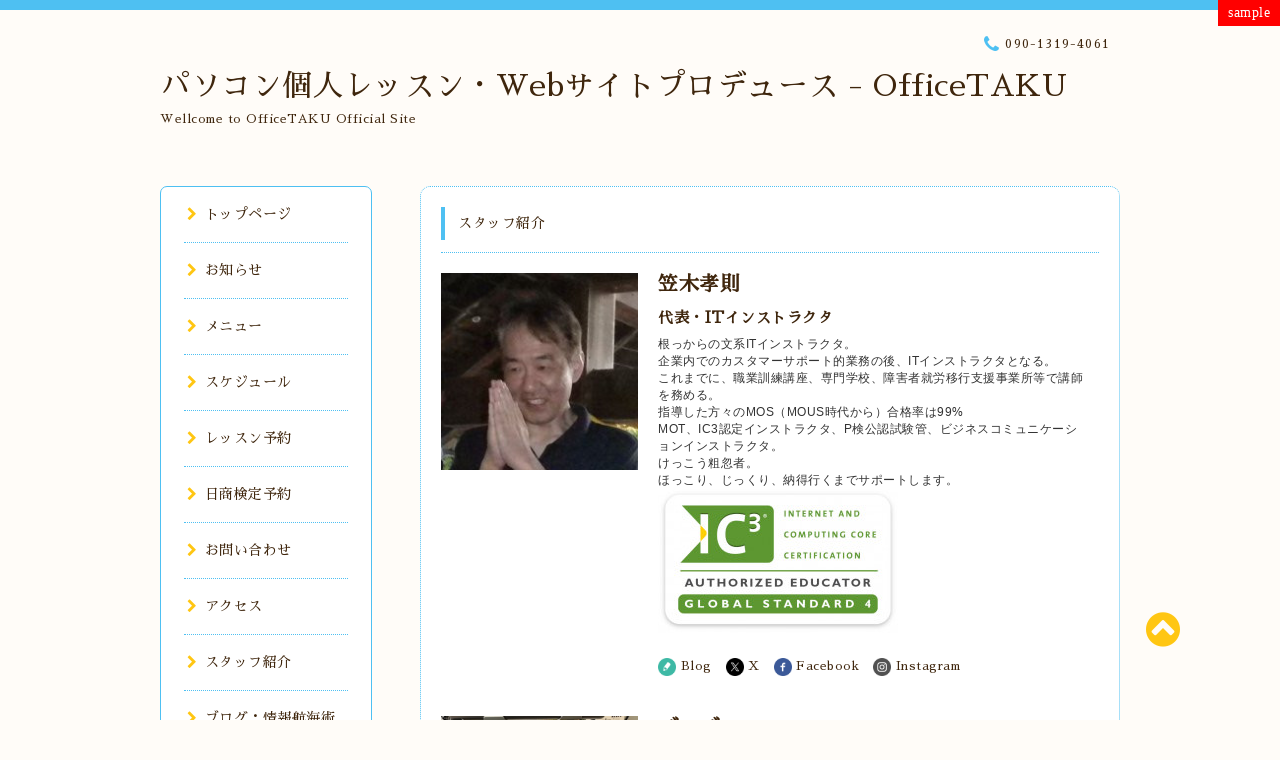

--- FILE ---
content_type: text/html; charset=utf-8
request_url: https://officetaku.com/staff
body_size: 7135
content:
<!DOCTYPE html PUBLIC "-//W3C//DTD XHTML 1.0 Transitional//EN" "http://www.w3.org/TR/xhtml1/DTD/xhtml1-transitional.dtd">
<html xmlns="http://www.w3.org/1999/xhtml" xml:lang="ja" lang="ja">

<head>
  <meta http-equiv="content-type" content="text/html; charset=utf-8" />
  <title>スタッフ紹介 - パソコン個人レッスン・Webサイトプロデュース - OfficeTAKU</title>
  <meta name="viewport" content="width=device-width, initial-scale=1, maximum-scale=1, user-scalable=yes" />
  <meta name="keywords" content="パソコン,個人レッスン ,ホームページ作成,Office,Word,Excel,PowerPoint,ワード,エクセル,資格,ＭＯＳ" />
  <meta name="description" content="Wellcome to OfficeTAKU Official Site OfficeTAKU パソコン,個人レッスン ,ホームページ作成,Office,Word,Excel,PowerPoint,ワード,エクセル,資格,ＭＯＳ" />
  <meta property="og:title" content="パソコン個人レッスン・Webサイトプロデュース - OfficeTAKU" />
  <meta property="og:image" content="" />
  <meta property="og:site_name" content="パソコン個人レッスン・Webサイトプロデュース - OfficeTAKU" />
  <meta http-equiv="content-style-type" content="text/css" />
  <meta http-equiv="content-script-type" content="text/javascript" />
  
  <link rel="alternate" type="application/rss+xml" title="パソコン個人レッスン・Webサイトプロデュース - OfficeTAKU / RSS" href="/feed.rss" />
  <link rel="stylesheet" type="text/css" href="/css/font-awesome/css/font-awesome.min.css" />
  <link rel="stylesheet" type="text/css" href="/style.css?441559-1554349171" />

  <script type="text/javascript" src="/assets/jquery/jquery-1.9.1.min.js"></script>
</head>
<body id="staff">

<div id="wrapper">
  <div class="top_line"></div>

<div id="wrapper_inner">


  <!-- ヘッダー部分ここから // -->
  <div id="header" class="clearfix">
    <div class="site_title">
      <h1 class="site_logo fade">
        <a href="https://officetaku.com">
          パソコン個人レッスン・Webサイトプロデュース - OfficeTAKU
        </a>
      </h1>
      <div class="site_description site_description_mobile">
        Wellcome to OfficeTAKU Official Site
      </div>
    </div>

    <div class="tel_area clearfix">
      <div class="shop_title">
        <div class="tel_number shop_tel">
          <i class="fa fa-phone"></i> 090-1319-4061
        </div>
      </div>
    </div>
  </div>
  <!-- // ヘッダー部分ここまで -->

  <!-- コンテンツ部分ここから // -->
  <div id="contents" class="clearfix">

    <!-- // スマホナビゲーション部分ここから -->
    <script>
      $(function(){
        $(".accordion p").on("click", function() {
            $(this).next().slideToggle();
        });
      });
    </script>
    <ul class="accordion">
      <li class="navi_sp_li">
        <p class="navi_menu color_white">
          メニュー <i class="fa fa-chevron-down color_white"></i>
        </p>
        <ul class="navi_sp">
          
            <li class="font_14 border_bottom_navi clearfix">
              <a href="/"  class="footer_navi_top">
                <p class="navi_title">
                  トップページ
                </p>
                <p class="navi_chevron">
                  <i class="fa fa-chevron-right sp_navi_icon sub_color font_14"></i>
                </p>
              </a>
            </li>
          
            <li class="font_14 border_bottom_navi clearfix">
              <a href="/info"  class="footer_navi_info">
                <p class="navi_title">
                  お知らせ
                </p>
                <p class="navi_chevron">
                  <i class="fa fa-chevron-right sp_navi_icon sub_color font_14"></i>
                </p>
              </a>
            </li>
          
            <li class="font_14 border_bottom_navi clearfix">
              <a href="/menu"  class="footer_navi_menu">
                <p class="navi_title">
                  メニュー
                </p>
                <p class="navi_chevron">
                  <i class="fa fa-chevron-right sp_navi_icon sub_color font_14"></i>
                </p>
              </a>
            </li>
          
            <li class="font_14 border_bottom_navi clearfix">
              <a href="/free/schedule"  class="footer_navi_free free_196532">
                <p class="navi_title">
                  スケジュール
                </p>
                <p class="navi_chevron">
                  <i class="fa fa-chevron-right sp_navi_icon sub_color font_14"></i>
                </p>
              </a>
            </li>
          
            <li class="font_14 border_bottom_navi clearfix">
              <a href="/reservation"  class="footer_navi_reservation">
                <p class="navi_title">
                  レッスン予約
                </p>
                <p class="navi_chevron">
                  <i class="fa fa-chevron-right sp_navi_icon sub_color font_14"></i>
                </p>
              </a>
            </li>
          
            <li class="font_14 border_bottom_navi clearfix">
              <a href="/free/examination"  class="footer_navi_free free_412779">
                <p class="navi_title">
                  日商検定予約
                </p>
                <p class="navi_chevron">
                  <i class="fa fa-chevron-right sp_navi_icon sub_color font_14"></i>
                </p>
              </a>
            </li>
          
            <li class="font_14 border_bottom_navi clearfix">
              <a href="/contact"  class="footer_navi_contact">
                <p class="navi_title">
                  お問い合わせ
                </p>
                <p class="navi_chevron">
                  <i class="fa fa-chevron-right sp_navi_icon sub_color font_14"></i>
                </p>
              </a>
            </li>
          
            <li class="font_14 border_bottom_navi clearfix">
              <a href="/about"  class="footer_navi_about">
                <p class="navi_title">
                  アクセス
                </p>
                <p class="navi_chevron">
                  <i class="fa fa-chevron-right sp_navi_icon sub_color font_14"></i>
                </p>
              </a>
            </li>
          
            <li class="font_14 border_bottom_navi clearfix">
              <a href="/staff"  class="footer_navi_staff active">
                <p class="navi_title">
                  スタッフ紹介
                </p>
                <p class="navi_chevron">
                  <i class="fa fa-chevron-right sp_navi_icon sub_color font_14"></i>
                </p>
              </a>
            </li>
          
            <li class="font_14 border_bottom_navi clearfix">
              <a href="http://office-taku.com/" target="_blank" class="footer_navi_links links_36179">
                <p class="navi_title">
                  ブログ：情報航海術 
                </p>
                <p class="navi_chevron">
                  <i class="fa fa-chevron-right sp_navi_icon sub_color font_14"></i>
                </p>
              </a>
            </li>
          
        </ul>
      </li>
    </ul>
    <!-- // スマホナビゲーション部分ここまで -->

    <!-- メイン部分ここから -->
    <div id="main">

      


      


      


      


      

      


      


      

      

      
      <!----------------------------------------------

       ページ：フリーページ

      ---------------------------------------------->
      <div class="free_area contents_box">
        <h2 class="page_title main_headline">
          スタッフ紹介
        </h2>
        <p class="headline_border"></p>
          <div id="custom_staff" class="clearfix">
  
  <div itemscope itemtype="http://schema.org/Person" class="staff_wrap clearfix">
    <div class="staff--image clearfix" style="background-image: url(//cdn.goope.jp/69164/181221093059-5c1c3443be786_l.jpg);"/>
    </div>
    <div class="staff__text">
      <div itemprop="name" class="staff__text--name">笠木孝則</div>
      <div itemprop="jobtitle" class="staff__text--job">代表・ITインストラクタ</div>
      <div itemprop="description" class="staff__text--description"><p><span style="color: #333333; font-family: Verdana, 'ヒラギノ角ゴ ProN W3', 'Hiragino Kaku Gothic ProN', メイリオ, Meiryo, sans-serif; font-size: 12px;">根っからの文系ITインストラクタ。</span><br style="color: #333333; font-family: Verdana, 'ヒラギノ角ゴ ProN W3', 'Hiragino Kaku Gothic ProN', メイリオ, Meiryo, sans-serif; font-size: 12px;" /><span style="color: #333333; font-family: Verdana, 'ヒラギノ角ゴ ProN W3', 'Hiragino Kaku Gothic ProN', メイリオ, Meiryo, sans-serif; font-size: 12px;">企業内でのカスタマーサポート的業務の後、ITインストラクタとなる。</span></p>
<p><span style="color: #333333; font-family: Verdana, 'ヒラギノ角ゴ ProN W3', 'Hiragino Kaku Gothic ProN', メイリオ, Meiryo, sans-serif; font-size: 12px;">これまでに、職業訓練講座、専門学校、障害者就労移行支援事業所等で講師を務める。</span></p>
<p><span style="color: #333333; font-family: Verdana, 'ヒラギノ角ゴ ProN W3', 'Hiragino Kaku Gothic ProN', メイリオ, Meiryo, sans-serif; font-size: 12px;">指導した方々のMOS（MOUS時代から）合格率は99%</span><br style="color: #333333; font-family: Verdana, 'ヒラギノ角ゴ ProN W3', 'Hiragino Kaku Gothic ProN', メイリオ, Meiryo, sans-serif; font-size: 12px;" /><span style="color: #333333; font-family: Verdana, 'ヒラギノ角ゴ ProN W3', 'Hiragino Kaku Gothic ProN', メイリオ, Meiryo, sans-serif; font-size: 12px;">MOT、IC3認定インストラクタ、P検公認試験管、ビジネスコミュニケーションインストラクタ。</span></p>
<p><span color="#333333" face="Verdana, ヒラギノ角ゴ ProN W3, Hiragino Kaku Gothic ProN, メイリオ, Meiryo, sans-serif" style="color: #333333; font-family: Verdana, 'ヒラギノ角ゴ ProN W3', 'Hiragino Kaku Gothic ProN', メイリオ, Meiryo, sans-serif;"><span style="font-size: 12px;">けっこう粗忽者。<br />ほっこり、じっくり、納得行くまでサポートします。</span></span></p>
<p><a href="https://cdn.goope.jp/69164/190213181827-5c63e0e3138f8.jpg" target="_blank"><img src="https://cdn.goope.jp/69164/190213181827-5c63e0e3138f8_m.jpg" alt="IC3_AE_GS4.jpg" /></a></p></div>
      <div class="staff__text__social clearfix">
        
        <a href="https://office-taku.com/" target="url" itemprop="url" class="staff__text__social_icon">
          <img src="/img/custompage/icon/blog.png" alt="blog"/>
          <span class="staff__text__social_text">Blog</span>
        </a>
        
        
        <a href="https://twitter.com/OfficeTAKU" target="url" itemprop="url" class="staff__text__social_icon">
          <img src="/img/custompage/icon/twitter.png" alt="twitter" width="18px"/>
          <span class="staff__text__social_text">X</span>
        </a>
        
        
        <a href="https://www.facebook.com/officetaku/" target="url" itemprop="url" class="staff__text__social_icon">
          <img src="/img/custompage/icon/facebook.png" alt="facebook" width="18px"/>
          <span class="staff__text__social_text">Facebook</span>
        </a>
        
        
        <a href="https://www.instagram.com/officetaku/?hl=ja" target="url" itemprop="url" class="staff__text__social_icon">
          <img src="/img/custompage/icon/instagram.png" alt="instagram" width="18px"/>
          <span class="staff__text__social_text">Instagram</span>
        </a>
        
      </div>
    </div>
  </div>
  <br /><br />
  
  <div itemscope itemtype="http://schema.org/Person" class="staff_wrap clearfix">
    <div class="staff--image clearfix" style="background-image: url(//cdn.goope.jp/69164/240908093257-66dcf0b9bacfc_l.png);"/>
    </div>
    <div class="staff__text">
      <div itemprop="name" class="staff__text--name">ズーズー</div>
      <div itemprop="jobtitle" class="staff__text--job">ヘルストレーナー</div>
      <div itemprop="description" class="staff__text--description"><p>2024年9月8日 誕生日にやってきたズーズー。</p>
<p>かわいいやつですが、ちゃんと私の姿勢を正してくれます。</p>
<p>&nbsp;</p></div>
      <div class="staff__text__social clearfix">
        
        <a href="https://office-taku.com/202409/recommend/toys/24303.html" target="url" itemprop="url" class="staff__text__social_icon">
          <img src="/img/custompage/icon/blog.png" alt="blog"/>
          <span class="staff__text__social_text">Blog</span>
        </a>
        
        
        
        
      </div>
    </div>
  </div>
  <br /><br />
  
  <div itemscope itemtype="http://schema.org/Person" class="staff_wrap clearfix">
    <div class="staff--image clearfix" style="background-image: url(//cdn.goope.jp/69164/240908090219-66dce98bc3f3a_l.png);"/>
    </div>
    <div class="staff__text">
      <div itemprop="name" class="staff__text--name">パパンダ</div>
      <div itemprop="jobtitle" class="staff__text--job">相談役</div>
      <div itemprop="description" class="staff__text--description"><p>何かあると話しかけます。</p>
<p>そうすると「特に竹やぶがいい」って声が聞こえてくるようです。</p>
<p>ほんわりと、やすらぐ、相談役です。</p></div>
      <div class="staff__text__social clearfix">
        
        
        
        
      </div>
    </div>
  </div>
  <br /><br />
  
  <div itemscope itemtype="http://schema.org/Person" class="staff_wrap clearfix">
    <div class="staff--image clearfix" style="background-image: url(//cdn.goope.jp/69164/240908085155-66dce71b93ba3_l.png);"/>
    </div>
    <div class="staff__text">
      <div itemprop="name" class="staff__text--name">Alexa （Amazon Echo 第4世代）</div>
      <div itemprop="jobtitle" class="staff__text--job">秘書・話し相手</div>
      <div itemprop="description" class="staff__text--description"><p>2代目のアレクサ&nbsp;<span style="color: #0f1111; font-family: 'Hiragino Kaku Gothic ProN', 'Hiragino Sans', Meiryo, sans-serif; font-size: 14px;">2022年7月にやってきました。</span></p>
<p><span color="#0f1111" face="Hiragino Kaku Gothic ProN, Hiragino Sans, Meiryo, sans-serif" style="color: #0f1111; font-family: 'Hiragino Kaku Gothic ProN', 'Hiragino Sans', Meiryo, sans-serif;"><span style="font-size: 14px;">ラジコでFM聴いたり、アラームをセットしたり、なんとなく話しかけたりしています。</span></span></p>
<p>ただ、たまに頓珍漢なことも言いますが、楽しくお話しできます。</p>
<p>ぜひ、声をかけてやってください。</p>
<p>&rarr; <a href="https://office-taku.com/202207/recommend/hardwear/19406.html" title="https://office-taku.com/202207/recommend/hardwear/19406.html">Amazon Echo がやってきた | 情報航海術 &ndash; Office TAKU &ndash;&nbsp;</a></p></div>
      <div class="staff__text__social clearfix">
        
        <a href="https://office-taku.com/202207/recommend/hardwear/19406.html" target="url" itemprop="url" class="staff__text__social_icon">
          <img src="/img/custompage/icon/blog.png" alt="blog"/>
          <span class="staff__text__social_text">Blog</span>
        </a>
        
        
        
        
      </div>
    </div>
  </div>
  <br /><br />
  
  <div itemscope itemtype="http://schema.org/Person" class="staff_wrap clearfix">
    <div class="staff--image clearfix" style="background-image: url(//cdn.goope.jp/69164/190121183124-5c45916cc678d_l.jpg);"/>
    </div>
    <div class="staff__text">
      <div itemprop="name" class="staff__text--name">ダンボー・ミニ</div>
      <div itemprop="jobtitle" class="staff__text--job">お留守番とおもてなし</div>
      <div itemprop="description" class="staff__text--description"><p>ダンボー・ミニです。</p>
<p>寡黙なやつですが、いるだけで心を和ませてくれます。</p>
<p>みなさまを心からおもてなしします。</p>
<p>リクエストがあれば目を光らせます。</p></div>
      <div class="staff__text__social clearfix">
        
        <a href="https://office-taku.com/201807/recommend/toys/9711.html" target="url" itemprop="url" class="staff__text__social_icon">
          <img src="/img/custompage/icon/blog.png" alt="blog"/>
          <span class="staff__text__social_text">Blog</span>
        </a>
        
        
        
        
      </div>
    </div>
  </div>
  <br /><br />
  
  <div itemscope itemtype="http://schema.org/Person" class="staff_wrap clearfix">
    <div class="staff--image clearfix" style="background-image: url(//cdn.goope.jp/69164/240908090535-66dcea4fdd3f8_l.png);"/>
    </div>
    <div class="staff__text">
      <div itemprop="name" class="staff__text--name">ダンボー・ミニ 2</div>
      <div itemprop="jobtitle" class="staff__text--job">留守番とおもてなし</div>
      <div itemprop="description" class="staff__text--description"><p>2021年8月18日 金沢市香林坊 大和百貨店 で開催された「よつばと原画展」から連れ帰ってきた2人目のダンボー</p>
<p><a href="https://cdn.goope.jp/69164/240908091828-66dced54b150a.jpg" target="_blank"><img src="https://cdn.goope.jp/69164/240908091828-66dced54b150a_l.jpg" alt="IMG_4807.jpeg" /></a></p></div>
      <div class="staff__text__social clearfix">
        
        
        
        
      </div>
    </div>
  </div>
  <br /><br />
  
  <div itemscope itemtype="http://schema.org/Person" class="staff_wrap clearfix">
    <div class="staff--image clearfix" style="background-image: url(//cdn.goope.jp/69164/240908090457-66dcea29adaad_l.png);"/>
    </div>
    <div class="staff__text">
      <div itemprop="name" class="staff__text--name">八咫烏</div>
      <div itemprop="jobtitle" class="staff__text--job">見守り神</div>
      <div itemprop="description" class="staff__text--description"><p>京都・下賀茂神社から連れ帰ってきた八咫烏（やたがらす）</p>
<p>わがオフィスを、私を、守ってくれている神様です。</p></div>
      <div class="staff__text__social clearfix">
        
        
        
        
      </div>
    </div>
  </div>
  <br /><br />
  
  <div itemscope itemtype="http://schema.org/Person" class="staff_wrap clearfix">
    <div class="staff--image clearfix" style="background-image: url(//cdn.goope.jp/69164/240908092014-66dcedbe88233_l.png);"/>
    </div>
    <div class="staff__text">
      <div itemprop="name" class="staff__text--name">宇宙飛行士</div>
      <div itemprop="jobtitle" class="staff__text--job">照明係</div>
      <div itemprop="description" class="staff__text--description"><p>外国からはるばるやってきた、顔面が光るかわいいやつ。</p>
<p>手元を照らしたいときに活躍してくれます。</p>
<p>&nbsp;</p></div>
      <div class="staff__text__social clearfix">
        
        <a href="https://office-taku.com/202108/recommend/hardwear/17964.html" target="url" itemprop="url" class="staff__text__social_icon">
          <img src="/img/custompage/icon/blog.png" alt="blog"/>
          <span class="staff__text__social_text">Blog</span>
        </a>
        
        
        
        
      </div>
    </div>
  </div>
  <br /><br />
  
  <div itemscope itemtype="http://schema.org/Person" class="staff_wrap clearfix">
    <div class="staff--image clearfix" style="background-image: url(//cdn.goope.jp/69164/240908095235-66dcf55395ef9_l.png);"/>
    </div>
    <div class="staff__text">
      <div itemprop="name" class="staff__text--name">ニッパーくん</div>
      <div itemprop="jobtitle" class="staff__text--job">傾聴係</div>
      <div itemprop="description" class="staff__text--description"><p>我が家に伝わる陶器のニッパーくんは、いつも耳を傾けてくれる、やさしい親友。</p></div>
      <div class="staff__text__social clearfix">
        
        
        
        
      </div>
    </div>
  </div>
  <br /><br />
  

  <!-- staffページ初期CSS -->
  <script>
    $(document).ready(function(){
      $("head").prepend('<link rel="stylesheet" href="/css/custompage/staff.css?20241107" type="text/css" media="screen">');
    });
  </script>
</div>

      </div>
      

      

    </div>
    <!-- // メイン部分ここまで -->


    <!--サイド要素ここから // -->
    <div id="side">
      <!-- ナビゲーション部分ここから // -->
      <div id="navi" class="mar_btm_10 border_radius border_solid">
        <ul class="navi_ul">
          
          <li class="border_bottom font_14">
            <a href="/"  class="navi_top">
              <i class="fa fa-chevron-right navi_pc sub_color"></i>トップページ
            </a>
              
          </li>
          
          <li class="border_bottom font_14">
            <a href="/info"  class="navi_info">
              <i class="fa fa-chevron-right navi_pc sub_color"></i>お知らせ
            </a>
              
          </li>
          
          <li class="border_bottom font_14">
            <a href="/menu"  class="navi_menu">
              <i class="fa fa-chevron-right navi_pc sub_color"></i>メニュー
            </a>
              
          </li>
          
          <li class="border_bottom font_14">
            <a href="/free/schedule"  class="navi_free free_196532">
              <i class="fa fa-chevron-right navi_pc sub_color"></i>スケジュール
            </a>
              
          </li>
          
          <li class="border_bottom font_14">
            <a href="/reservation"  class="navi_reservation">
              <i class="fa fa-chevron-right navi_pc sub_color"></i>レッスン予約
            </a>
              
          </li>
          
          <li class="border_bottom font_14">
            <a href="/free/examination"  class="navi_free free_412779">
              <i class="fa fa-chevron-right navi_pc sub_color"></i>日商検定予約
            </a>
              
          </li>
          
          <li class="border_bottom font_14">
            <a href="/contact"  class="navi_contact">
              <i class="fa fa-chevron-right navi_pc sub_color"></i>お問い合わせ
            </a>
              
          </li>
          
          <li class="border_bottom font_14">
            <a href="/about"  class="navi_about">
              <i class="fa fa-chevron-right navi_pc sub_color"></i>アクセス
            </a>
              
          </li>
          
          <li class="border_bottom font_14">
            <a href="/staff"  class="navi_staff active">
              <i class="fa fa-chevron-right navi_pc sub_color"></i>スタッフ紹介
            </a>
              
          </li>
          
          <li class="border_bottom font_14">
            <a href="http://office-taku.com/" target="_blank" class="navi_links links_36179">
              <i class="fa fa-chevron-right navi_pc sub_color"></i>ブログ：情報航海術 
            </a>
              
          </li>
          
        </ul>
      </div>
      <!-- // ナビゲーション部分ここまで -->

      <!-- サイドバー部分ここから // -->
      <div id="sidebar">
    
  <!-- 今日の予定部分ここから // -->
  <!-- // 今日の予定部分ここまで -->

        <!-- カウンター部分ここから // -->
        <div class="counter_area sidebar mar_btm_10 counter_area_smartphone border_radius border_dotted">
          <div class="counter_title font_14 border_bottom mar_btm_20 pad_btm_10">
            <i class="fa fa-circle side_title font_10 main_color"></i>カウンター
          </div>
          <div class="counter_today">
            Today&nbsp;:&nbsp;<span class="num">182</span>
          </div>
          <div class="counter_yesterday">
            Yesterday&nbsp;:&nbsp;<span class="num">170</span>
          </div>
          <div class="counter_total">
            Total&nbsp;:&nbsp;<span class="num">151988</span>
          </div>
        </div>
        <!-- // カウンター部分ここまで -->

        <!-- QRコード部分ここから // -->
        <div class="qr_area sidebar mar_btm_10 qr_area_smartphone border_radius border_dotted">
          <div class="qr_title font_14 border_bottom mar_btm_20 pad_btm_10">
            <i class="fa fa-circle side_title font_10 main_color"></i>携帯サイト
          </div>
          <div class="qr_img">
            <img src="//r.goope.jp/qr/officetaku"width="100" height="100" />
          </div>
        </div>
        <!-- // QRコード部分ここまで -->
      </div>
      <!-- // サイドバー部分ここまで -->

      <!-- ナビゲーションパーツここから // -->
      <div id="navi_parts_area">
        <div id="social_widgets">
<div id="widget_twitter_follow" class="social_widget">
<div style="text-align:left;padding-bottom:10px;">
<a href="https://twitter.com/OfficeTAKU" class="twitter-follow-button" data-show-count="false" data-lang="ja">Follow @OfficeTAKU</a>
<script>!function(d,s,id){var js,fjs=d.getElementsByTagName(s)[0];if(!d.getElementById(id)){js=d.createElement(s);js.id=id;js.src="//platform.twitter.com/widgets.js";fjs.parentNode.insertBefore(js,fjs);}}(document,"script","twitter-wjs");</script>
</div>
</div>
<div id="widget_twitter_tweet" class="social_widget">
<div style="text-align:left;padding-bottom:10px;">
<a href="https://twitter.com/share" class="twitter-share-button" data-url="https://officetaku.com" data-text="パソコン個人レッスン・Webサイトプロデュース - OfficeTAKU" data-lang="ja">Tweet</a>
<script>!function(d,s,id){var js,fjs=d.getElementsByTagName(s)[0];if(!d.getElementById(id)){js=d.createElement(s);js.id=id;js.src="https://platform.twitter.com/widgets.js";fjs.parentNode.insertBefore(js,fjs);}}(document,"script","twitter-wjs");</script>
</div>
</div>
<div  id="widget_facebook_like" class="social_widget">
<div style="text-align:left;padding-bottom:10px;">
<iframe src="//www.facebook.com/plugins/like.php?href=https%3A%2F%2Fofficetaku.com&amp;width&amp;layout=button_count&amp;action=like&amp;show_faces=false&amp;share=true&amp;height=21&amp;appId=837439917751931" scrolling="no" frameborder="0" style="border:none; overflow:hidden; height:21px;" allowTransparency="true"></iframe>
</div>
</div>
<div id="widget_line_share" class="social_widget">
<div class="line-it-button" data-lang="ja" data-type="share-a" data-ver="3" data-url="https://officetaku.com" data-color="default" data-size="small" style="display: none;"></div>
<script src="https://www.line-website.com/social-plugins/js/thirdparty/loader.min.js" async="async" defer="defer"></script>
</div>
<div id="widget_facebook_follow" class="social_widget social_widget_facebook_likebox">
<div style="text-align:left;padding-bottom:10px;">
  <iframe src="https://www.facebook.com/plugins/page.php?href=https%3A%2F%2Fwww.facebook.com%2F182191958483400&tabs&width=340&height=70&small_header=true&adapt_container_width=true&hide_cover=true&show_facepile=false&appId" width="340" height="70" style="border:none;overflow:hidden;width:100%;" scrolling="no" frameborder="0" allowTransparency="true"></iframe>
</div>
</div>

</div>

      </div>
      <!-- // ナビゲーションパーツここまで -->

    </div>
    <!-- // サイド要素ここまで -->

  </div>
  <!-- // コンテンツ部分ここまで -->


  <!-- // トップへ戻る部分ここから -->
  <script>
    $(function() {
      var $pagetop = $('.totop_button');
      $(window).scroll(function () {
        if ($(this).scrollTop() > 100) {
          $pagetop.css('visibility', 'visible');
        }
        else {
          $pagetop.css('visibility', 'hidden');
        }
      });
      $pagetop.click(function () {
        $('body, html').animate({ scrollTop: 0 }, 500);
        return false;
      });
    });
  </script>

  <div id="totop_btn" class="fade">
    <a href="#header">
      <i class="fa fa-chevron-circle-up sub_color totop_button"></i>
    </a>
  </div>
  <!-- // トップへ戻る部分ここまで -->


</div><!-- // wrapper_innerここまで -->

<!-- フッター部分ここから // -->
<div id="footer">
  <div id="footer_inner">
    <div id="totop_btn_sp" class="center mar_btm_20 totop_button fade">
      <a href="#header"><i class="fa fa-chevron-circle-up color_white totop_button"></i></a>
    </div>
    <div class="shop_title_footer clearfix center">
      <div class="shop_info_footer">
        <h1 class="site_logo_footer fade">
          <a href="https://officetaku.com" class="site_logo_small">
            パソコン個人レッスン・Webサイトプロデュース - OfficeTAKU
          </a>
        </h1>
      </div>
      <div class="shop_name_sp font_14 center color_white">
        <span>
          パソコン個人レッスン・Webサイトプロデュース - OfficeTAKU
        </span>
      </div>
      <div class="shop_tel font_14 center color_white">
        <span class="color_white">
          <i class="fa fa-phone"></i> 090-1319-4061
        </span>
      </div>
    </div>

    <!-- // フッターナビ部分ここから -->
    <div class="navi_footer mar_btm_20">
      <ul class="navi_inner clearfix">
        
        <li>
          <a href="/"  class="footer_navi_top fade">
            <span class="color_white">
              <i class="fa fa-chevron-right navi_icon_footer sub_color"></i>トップページ
            </span>
          </a>
        </li>
        
        <li>
          <a href="/info"  class="footer_navi_info fade">
            <span class="color_white">
              <i class="fa fa-chevron-right navi_icon_footer sub_color"></i>お知らせ
            </span>
          </a>
        </li>
        
        <li>
          <a href="/menu"  class="footer_navi_menu fade">
            <span class="color_white">
              <i class="fa fa-chevron-right navi_icon_footer sub_color"></i>メニュー
            </span>
          </a>
        </li>
        
        <li>
          <a href="/free/schedule"  class="footer_navi_free free_196532 fade">
            <span class="color_white">
              <i class="fa fa-chevron-right navi_icon_footer sub_color"></i>スケジュール
            </span>
          </a>
        </li>
        
        <li>
          <a href="/reservation"  class="footer_navi_reservation fade">
            <span class="color_white">
              <i class="fa fa-chevron-right navi_icon_footer sub_color"></i>レッスン予約
            </span>
          </a>
        </li>
        
        <li>
          <a href="/free/examination"  class="footer_navi_free free_412779 fade">
            <span class="color_white">
              <i class="fa fa-chevron-right navi_icon_footer sub_color"></i>日商検定予約
            </span>
          </a>
        </li>
        
        <li>
          <a href="/contact"  class="footer_navi_contact fade">
            <span class="color_white">
              <i class="fa fa-chevron-right navi_icon_footer sub_color"></i>お問い合わせ
            </span>
          </a>
        </li>
        
        <li>
          <a href="/about"  class="footer_navi_about fade">
            <span class="color_white">
              <i class="fa fa-chevron-right navi_icon_footer sub_color"></i>アクセス
            </span>
          </a>
        </li>
        
        <li>
          <a href="/staff"  class="footer_navi_staff active fade">
            <span class="color_white">
              <i class="fa fa-chevron-right navi_icon_footer sub_color"></i>スタッフ紹介
            </span>
          </a>
        </li>
        
        <li>
          <a href="http://office-taku.com/" target="_blank" class="footer_navi_links links_36179 fade">
            <span class="color_white">
              <i class="fa fa-chevron-right navi_icon_footer sub_color"></i>ブログ：情報航海術 
            </span>
          </a>
        </li>
        
      </ul>
    </div>
    <!-- // フッターナビ部分ここまで -->

    <div class="footer_social_wrap">
      
      <a href="https://twitter.com/OfficeTAKU" target="_blank">
        <span class="icon-twitter color_white"></span>
      </a>
      
      
      <a href="https://www.facebook.com/182191958483400" target="_blank">
        <span class="icon-facebook color_white"></span>
      </a>
      
      
      <a href="https://www.instagram.com/officetaku/" target="_blank">
        <span class="icon-instagram color_white"></span>
      </a>
      
    </div>

    <div class="copy_powered center color_white">
      <div class="copyright copyright_smartphone">
        &copy;2026 <a href="https://officetaku.com">OfficeTAKU</a>. All Rights Reserved.
      </div>
      <div class="powered powered_smartphone">
        Powered by <a href="https://goope.jp/">グーペ</a> / <a href="https://admin.goope.jp/">Admin</a>
      </div>
      <div class="shop_rss">
        <a href="/feed.rss"><i class="fa fa-rss-square color_white"></i></a>
      </div>
    </div>

    <br class="clear" />

  </div><!-- // footer_inner -->
</div>
<!-- // フッター部分ここまで -->

</div><!-- // wrapperここまで -->

  <script type="text/javascript" src="/js/lib/jquery.clipsquareimage.js"></script>
  <script type="text/javascript" src="/js/tooltip.js"></script>
  <script type="text/javascript" src="/assets/responsiveslides/responsiveslides.min.js"></script>
  <script type="text/javascript" src="/assets/colorbox/jquery.colorbox-min.js"></script>

  <script>
      $(function() {
          //thickbox
          $('#main').find('.thickbox').colorbox({
              rel: 'thickbox',
              maxWidth: '98%'
          });

          // RSS表示制御
          if($('.copyright').css('display') == 'block') {
              $('.copyright').css('display', 'inline-block');
          }
          if($('.shop_rss').css('display') == 'block') {
              $('.shop_rss').css('display', 'inline-block');
          }
          if($('.powered').css('display') == 'block') {
              $('.powered').css('display', 'inline-block');
          }

          //welcomeエリアのサブ画像を登録します。
          $('<img>').appendTo('.welcome_area_photo').attr('src' , 'img/blank.gif');
          $('.welcome_area_photo img').addClass('border_radius');

          //サブ画像が登録されてない場合、画像エリアを削除。
          if($('.welcome_area_photo img').attr('src') == 'img/blank.gif') {
              $('.welcome_area_photo img').css('display', 'none');
          }
      });

      $(window).on('load resize', function() {
          // 電話番号表示制御
          if (window.matchMedia('(max-width: 1000px)').matches) {
              if ($('.shop_tel').css('display') === 'block') {
                  $('#footer .shop_tel').css('display', 'block');
              } else {
                  $('#footer .shop_tel').css('display', 'none');
              }
          } else {
              $('#footer .shop_tel').css('display', 'none');
          }

          //クリップイメージ
          $('.photo_thumb > a.thickbox img').clipSquareImage();
          $('.photo_thumb').css('visibility', 'visible');
      });

      //アコーディオンメニュー
      $('.accordion_ul ul').hide();
      $('.accordion_ul h1').click(function(e) {
          $(this).toggleClass('active');
          $(this).next('ul').slideToggle();
      });
  </script>

<div style='background:#ff0000;color:#FFF;padding:5px 10px;position:absolute;top:0;right:0;font: 14px Georgia,Times,serif; z-index:99999;'>sample</div>
</body>
</html>


--- FILE ---
content_type: text/css
request_url: https://officetaku.com/css/custompage/staff.css?20241107
body_size: 317
content:
/*------------------------------------------------------------------------------
custom staff
------------------------------------------------------------------------------*/
.staff_wrap {
  width: 100%;
  margin-bottom: 30px;
  float: left;
}

.staff--image {
  margin-right: 3%;
  float: left;
  width: 30%;
  background-size: cover;
  background-repeat: no-repeat;
  background-position: center center;
}

.staff--image::before {
  content: "";
  display: block;
  padding-top: 100%;
}

.staff__text {
  float: left;
  width: 65%;
}

.staff__text--name {
  font-size: 20px;
  font-weight: bold;
  margin-bottom: 15px;
}

.staff__text--job {
  font-size: 15px;
  font-weight: bold;
  margin-bottom: 10px;
}

.staff__text--description {
  margin-bottom: 25px;
}

.staff__text__social a {
  letter-spacing: 0.5px;
  margin: 0 14px 10px 0;
  display: block;
  float: left;
}

.staff__text__social a:link {
  text-decoration: none;
}

.staff__text__social a:visited {
  text-decoration: none;
}

.staff__text__social a:hover {
  text-decolation: none;
  opacity: 0.7;
  -webkit-transition: all 0.3s;
  transition: all 0.3s;
}

.staff__text__social a:active {
  text-decoration: none;
}

.staff__text__social_icon img {
  width: 18px;
  vertical-align: middle;
}

.staff__text__social_text {
  font-size: 12px;
}
